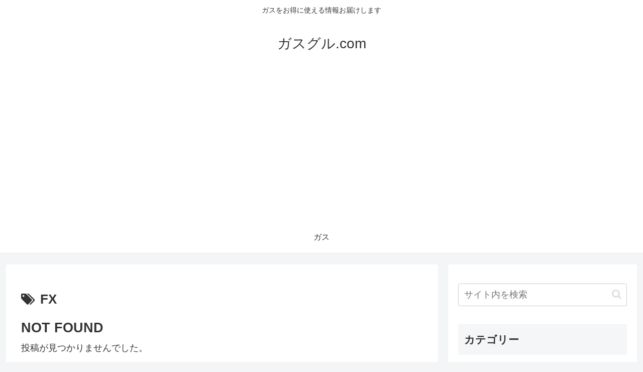

--- FILE ---
content_type: text/html; charset=utf-8
request_url: https://www.google.com/recaptcha/api2/aframe
body_size: 268
content:
<!DOCTYPE HTML><html><head><meta http-equiv="content-type" content="text/html; charset=UTF-8"></head><body><script nonce="fH_1YsYCALSz7zzq-xg4Wg">/** Anti-fraud and anti-abuse applications only. See google.com/recaptcha */ try{var clients={'sodar':'https://pagead2.googlesyndication.com/pagead/sodar?'};window.addEventListener("message",function(a){try{if(a.source===window.parent){var b=JSON.parse(a.data);var c=clients[b['id']];if(c){var d=document.createElement('img');d.src=c+b['params']+'&rc='+(localStorage.getItem("rc::a")?sessionStorage.getItem("rc::b"):"");window.document.body.appendChild(d);sessionStorage.setItem("rc::e",parseInt(sessionStorage.getItem("rc::e")||0)+1);localStorage.setItem("rc::h",'1769801977275');}}}catch(b){}});window.parent.postMessage("_grecaptcha_ready", "*");}catch(b){}</script></body></html>